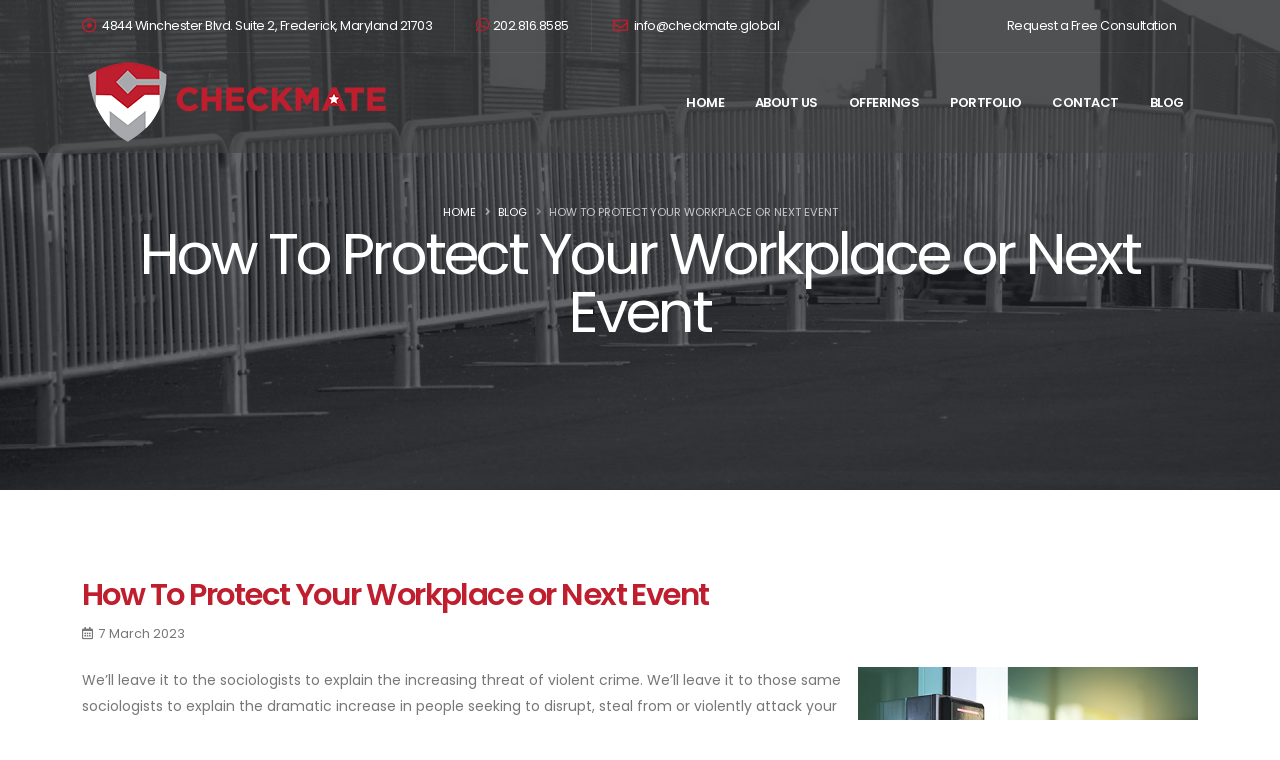

--- FILE ---
content_type: text/html; charset=utf-8
request_url: https://www.checkmate.global/blog/how-to-protect-your-workplace-or-next-event
body_size: 6703
content:
<!DOCTYPE html>
<html lang="en-US">
	<head>
 <link media="all" rel="stylesheet" href="/cms-assets/css/main.css" nonce='12343eaf11758d5e03d57592c68ac437'>
<title>How To Protect Your Workplace or Next Event  </title>
<!--Header Scripts -->
<!-- Google Tag Manager -->

<script>(function(w,d,s,l,i){w[l]=w[l]||[];w[l].push({'gtm.start':

new Date().getTime(),event:'gtm.js'});var f=d.getElementsByTagName(s)[0],

j=d.createElement(s),dl=l!='dataLayer'?'&l='+l:'';j.async=true;j.src=

'https://www.googletagmanager.com/gtm.js?id='+i+dl;f.parentNode.insertBefore(j,f);

})(window,document,'script','dataLayer','GTM-W5BXPJT');</script>

<!-- End Google Tag Manager -->
		<!-- Mobile Metas -->
		<meta name="viewport" content="width=device-width, initial-scale=1, minimum-scale=1.0, shrink-to-fit=no">
		<!-- Basic -->
		<meta charset="utf-8">
		<meta http-equiv="X-UA-Compatible" content="IE=edge">



		<!-- Favicon -->
<link rel="shortcut icon" href="/img/favicon.ico" type="image/x-icon" />
		<link rel="apple-touch-icon" href="/img/apple-touch-icon.png">



		<!-- Web Fonts  -->
		<link id="googleFonts" href="https://fonts.googleapis.com/css?family=Poppins:300,400,500,600,700,800%7CShadows+Into+Light%7CPlayfair+Display:400&display=swap" rel="stylesheet" type="text/css">

		<!-- Vendor CSS -->
		<link rel="stylesheet" href="../vendor/bootstrap/css/bootstrap.min.css">
		<link rel="stylesheet" href="../vendor/fontawesome-free/css/all.min.css">
		<link rel="stylesheet" href="../vendor/animate/animate.compat.css">
		<link rel="stylesheet" href="../vendor/simple-line-icons/css/simple-line-icons.min.css">
		<link rel="stylesheet" href="../vendor/owl.carousel/assets/owl.carousel.min.css">
		<link rel="stylesheet" href="../vendor/owl.carousel/assets/owl.theme.default.min.css">
		<link rel="stylesheet" href="../vendor/magnific-popup/magnific-popup.min.css">
		<!-- Revolution Slider Addon - Typewriter -->
		<link rel="stylesheet" type="text/css" href="../vendor/rs-plugin/revolution-addons/typewriter/css/typewriter.css" />
		<!-- Revolution Slider CSS -->
		<link rel="stylesheet" href="../vendor/rs-plugin/css/settings.css">
		<link rel="stylesheet" href="../vendor/rs-plugin/css/layers.css">
		<link rel="stylesheet" href="../vendor/rs-plugin/css/navigation.css">

		<!-- Theme CSS -->
		<link rel="stylesheet" href="../css/theme.css">
		<link rel="stylesheet" href="../css/theme-elements.css">
		<link rel="stylesheet" href="../css/theme-blog.css">

		<!-- Skin CSS -->
		<link id="skinCSS" rel="stylesheet" href="../css/skins/checkmate.css">


		<!-- Head Libs -->
		<script src="../vendor/modernizr/modernizr.min.js"></script>
		<script type="application/ld+json">
{
  "@context": "https://schema.org",
  "@type": "ProfessionalService",
  "name": "Checkmate Global",
  "image": "https://www.checkmate.global/img/checkmate-logo.png",
  "@id": "https://www.checkmate.global/",
  "url": "https://www.checkmate.global/",
  "telephone": "202.301.8272",
  "address": {
    "@type": "PostalAddress",
    "streetAddress": "4844 Winchester Blvd. Suite 2",
    "addressLocality": "Frederick",
    "addressRegion": "MD",
    "postalCode": "21703",
    "addressCountry": "US"
  },
  "geo": {
    "@type": "GeoCoordinates",
    "latitude": 39.3473921,
    "longitude": -77.5074619
  } ,
  "sameAs": [
    "https://www.facebook.com/pages/category/Consulting-Agency/Checkmate-Global-350235882034511/",
    "https://twitter.com/search?q=%40CKMATEGlobal"
  ]
}
</script>
	 
 </head>
	<body data-plugin-scroll-spy data-plugin-options="{'target': '#sidebar'}">
<!-- Google Tag Manager (noscript) -->

<noscript><iframe src="https://www.googletagmanager.com/ns.html?id=GTM-W5BXPJT"

height="0" width="0" style="display:none;visibility:hidden"></iframe></noscript>

<!-- End Google Tag Manager (noscript) -->		<div class="body">
		<!--Header -->
			<header id="header" class="header-transparent header-semi-transparent header-semi-transparent-dark" data-plugin-options="{'stickyEnabled': true, 'stickyEnableOnBoxed': true, 'stickyEnableOnMobile': false, 'stickyChangeLogo': false, 'stickyStartAt': 53, 'stickySetTop': '-53px'}">
				<div class="header-body border-top-0 bg-dark box-shadow-none">
					<div class="header-top header-top-borders header-top-light-2-borders">
						<div class="container container-xl-custom h-100">
							<div class="header-row h-100">
								<div class="header-column justify-content-start">
									<div class="header-row">
										<nav class="header-nav-top">
											<ul class="nav nav-pills">
												<li class="nav-item nav-item-borders py-2 d-none d-sm-inline-flex">
													<span class="ps-0"><i class="far fa-dot-circle text-4 text-color-primary" style="top: 1px;"></i> <a href="https://maps.app.goo.gl/7SRjfQoueWPBZ1rB7" target="_blank" style="color:#ffffff;">4844 Winchester Blvd. Suite 2, Frederick, Maryland 21703</a></span>
												</li>
												<li class="nav-item nav-item-borders py-2">
													<a href="tel:2028168585" class="text-color-hover-light"><i class="fab fa-whatsapp text-4 text-color-primary" style="top: 0;"></i>202.816.8585</a>
												</li>
												<li class="nav-item nav-item-borders py-2 d-none d-md-inline-flex">
													<a href="mailto:info@checkmate.global" class="text-color-hover-light"><i class="far fa-envelope text-4 text-color-primary" style="top: 1px;"></i> info@checkmate.global</a>
												</li>
											</ul>
										</nav>
									</div>
								</div>
								<div class="header-column justify-content-end">
									<div class="header-row">
										<nav class="header-nav-top">
											<ul class="nav nav-pills">
												<li class="nav-item nav-item-borders py-2 d-none d-lg-inline-flex">
													<a href="/contact" class="text-color-hover-light">Request a Free Consultation</a>
												</li>

											</ul>
										</nav>
									</div>
								</div>
							</div>
						</div>
					</div>
					<div class="header-container header-container-height-sm container container-xl-custom">
						<div class="header-row">
							<div class="header-column">
								<div class="header-row">
									<div class="header-logo">
										<a href="/">
											<img alt="Checkmate Global"  src="/img/checkmate-logo.png">
										</a>
									</div>
								</div>
							</div>
							<div class="header-column justify-content-end">
								<div class="header-row">
									<div class="header-nav header-nav-links header-nav-dropdowns-dark header-nav-light-text order-2 order-lg-1">
										<div class="header-nav-main header-nav-main-mobile-dark header-nav-main-square header-nav-main-dropdown-no-borders header-nav-main-effect-2 header-nav-main-sub-effect-1">
											<nav class="collapse">
												<ul class="nav nav-pills" id="mainNav">
													<li>
														<a href="/">
															Home
														</a>

													</li>

													<li class="dropdown">
														<a class="dropdown-item dropdown-toggle" href="/about-us">
															About Us
														</a>
														<ul class="dropdown-menu">
														<li class="dropdown-submenu"><a class="dropdown-item" href="/our-team">Our Team</a>
<ul class="dropdown-menu">
<li><a class="dropdown-item" href="/spencer-geissinger">Spencer Geissinger</a></li>
<!--<li><a class="dropdown-item" href="/terry-wade">Terry Wade</a></li>-->

<li><a class="dropdown-item" href="/robert-mcdonald">Robert McDonald</a></li>
<li><a class="dropdown-item" href="/james-r-knodell">James R. Knodell</a></li>
<li><a class="dropdown-item" href="/jonathan-cofer">Jonathan H. Cofer</a></li>
<li><a class="dropdown-item" href="/dr-brian-d-agnew">Dr. Brian D. Agnew</a></li>
<li><a class="dropdown-item" href="/ajay-patil">Ajay Patil</a></li>
<li><a class="dropdown-item" href="/blayne-candy">Blayne Candy</a></li>
<li><a class="dropdown-item" href="/rebecca-kurtom">Rebecca Kurtom</a></li>
<li><a class="dropdown-item" href="/jaime-prine">Jaime Prine</a></li>
<li><a class="dropdown-item" href="/jacki-grubb">Jacki Grubb</a></li>

<!--<li><a class="dropdown-item" href="/kayla-barnes">Kayla Barnes</a></li> -->
<li><a class="dropdown-item" href="/billie-jo-gephardt">Billie-Jo Gephardt</a></li>

</ul>	</li>
														</ul>
													</li>
													<li class="dropdown">
														<a class="dropdown-item dropdown-toggle" href="/offerings">
															Offerings
														</a>
														<ul class="dropdown-menu">
														<li><a class="dropdown-item" href="/deployable-perimeter-security-assets">Deployable Security Assets</a></li>
														<li><a class="dropdown-item" href="/workplace-violence-training">Workplace Violence Training</a></li>
														<li><a class="dropdown-item" href="/executive-protection-offerings">Executive Protection</a></li>
														</ul>
													</li>
													<li class="dropdown">
														<a class="dropdown-item dropdown-toggle" href="/portfolio">
															Portfolio
														</a>
														<ul class="dropdown-menu">
														<li><a class="dropdown-item" href="/portfolios-gallery">Gallery</a></li>
														<li><a class="dropdown-item" href="/past-performances">Past Performances</a></li>
														</ul>
													</li>
													<li>
														<a href="/contact">
															Contact
														</a>

													</li>
													<li>
														<a href="/blog">
															Blog
														</a>

													</li>
												</ul>
											</nav>
										</div>
										<button class="btn header-btn-collapse-nav" data-bs-toggle="collapse" data-bs-target=".header-nav-main nav">
											<i class="fas fa-bars"></i>
										</button>
									</div>
								<!--	<div class="header-nav-features header-nav-features-light header-nav-features-no-border header-nav-features-lg-show-border order-1 order-lg-2">
										<div class="header-nav-feature header-nav-features-search d-inline-flex">
											<a href="#" class="header-nav-features-toggle text-decoration-none" data-focus="headerSearch"><i class="fas fa-search header-nav-top-icon"></i></a>
											<div class="header-nav-features-dropdown header-nav-features-dropdown-mobile-fixed" id="headerTopSearchDropdown">
												<form role="search" action="page-search-results.html" method="get">
													<div class="simple-search input-group">
														<input class="form-control text-1" id="headerSearch" name="q" type="search" value="" placeholder="Search...">
														<button class="btn" type="submit">
															<i class="fas fa-search header-nav-top-icon"></i>
														</button>
													</div>
												</form>
											</div>
										</div>

									</div> -->
								</div>
							</div>
						</div>
					</div>
				</div>
			</header>

			<div role="main" class="main">

	<section class="page-header page-header-modern page-header-background page-header-background-md overlay overlay-color-dark overlay-show overlay-op-7" style="background-image: url(/img/page-header-about.jpg);">
					<div class="container">
						<div class="row mt-5">
							<div class="col-md-12 align-self-center p-static order-2 text-center">
								<h1>How To Protect Your Workplace or Next Event  </h1>

							</div>
							<div class="col-md-12 align-self-center order-1">
								<ul class="breadcrumb breadcrumb-light d-block text-center">
									<li><a href="/">Home</a></li>
									<li><a href="/blog">Blog</a></li>
									<li class="active">How To Protect Your Workplace or Next Event  </li>
								</ul>
							</div>
						</div>
					</div>
				</section>
  <div class="container py-4">

					<div class="row">
<div class="col-lg-12">
<div class="blog-posts single-post">
<article class="post post-large blog-single-post border-0 m-0 p-0">
<div class="post-image ms-0">
								<!--	<center>	<a href="/blog/how-to-protect-your-workplace-or-next-event">
											<img src="/img/access-control-system.jpg" class="img-fluid img-thumbnail img-thumbnail-no-borders rounded-0" alt="" />
										</a></center> -->
									</div>

									<div class="post-content ms-0">

										<h2 class="font-weight-semi-bold"><a href="/blog/how-to-protect-your-workplace-or-next-event">How To Protect Your Workplace or Next Event  </a></h2>

										<div class="post-meta">
										<span><i class="far fa-calendar-alt"></i>  7 March 2023</span>
										<!--	<span><i class="far fa-user"></i> By <a href="#">0</a> </span> -->

										</div>

										 <img src="/img/access-control-system.jpg" width="350px;" style="float: right; padding-left: 10px;" alt="Checkmate - How To Protect Your Workplace or Next Event" longdesc="Checkmate - How To Protect Your Workplace or Next Event">
<p itemprop="description">We’ll leave it to the sociologists to explain the increasing threat of violent crime.  We’ll leave it to those same sociologists to explain the dramatic increase in people seeking to disrupt, steal from or violently attack your business operations or special event.  Rest assured, however, that you can <a href="https://www.checkmate.global/about-us">leave it to Checkmate to protect you and your business against these threats</a>. Today, let’s briefly discuss Checkmate Global's vulnerability assessment services.

</p><p>Checkmate can rapidly respond to any need, planned or unplanned, where integrated security systems, tactics, and procedures are required to prevent unauthorized access to your event or workplace. Security services is a highly specialized and evolving industry as the criminal elements of our society become increasingly creative in their ill intent. One of the core security services that we provide is a workplace vulnerability assessment and active shooter training.  

</p><p>For any/all employees or event attendees, we establish where you or your business is vulnerable and where an unauthorized penetration may take place.  We then offer solutions to mitigate the vulnerability through a series of facility security enhancements such as employee badging and swipe or code access systems, surveillance cameras, bio metrics and hardened infrastructure additions. <strong><u>If you seek to prevent unauthorized access to your work or event space, we will make that happen for you.

</u></strong></p><p>Of course, <strong><u>access control systems, surveillance cameras, biometrics are a few elements of a thorough security plan, but more importantly, employee training on what to do when an unauthorized breach takes place will save lives and minimize the loss of property.  </u></strong><a href="https://www.checkmate.global/vulnerability-assessments">That’s why highly affordable comprehensive professional vulnerability assessments should be a core element of your overall business plan or special event.</a>

</p><p>We exist to make your workspace or special event safe and secure. Allow us to assess and build a plan for you. <a href="https://www.checkmate.global/contact">Contact Checkmate anytime</a>.</p>

										<div class="post-block mt-5 post-share">
											<h4 class="mb-3">Share this Post</h4>

											<!-- Go to www.addthis.com/dashboard to customize your tools -->
										

										</div>





									</div>
								</article>



</div></div></div></div>

				
<!--Contact CTA -->
			

			</div>

			<!--Footer-->
<footer id="footer" class="mt-0">
				<div class="container container-xl-custom my-4">
					<div class="row py-5">
						<div class="col-lg-2 mb-5 mb-lg-0 text-center text-lg-start pt-3">
						<h5 class="text-5 text-transform-none font-weight-semibold text-color-light mb-4">Pages</h5>
							<ul class="list list-icons list-icons-sm d-inline-flex flex-column">
								<li class="text-4 mb-2"><i class="fas fa-angle-right"></i><a href="/about-us" class="link-hover-style-1 ms-1">About Us</a></li>
								<li class="text-4 mb-2"><i class="fas fa-angle-right"></i><a href="/offerings" class="link-hover-style-1 ms-1"> Offerings</a></li>
								<li class="text-4 mb-2"><i class="fas fa-angle-right"></i><a href="/portfolio" class="link-hover-style-1 ms-1"> Portfolio</a></li>
								<li class="text-4 mb-2"><i class="fas fa-angle-right"></i><a href="/contact" class="link-hover-style-1 ms-1"> Contact</a></li>
							</ul>
						</div>
												<div class="col-lg-2 mb-5 mb-lg-0 text-center text-lg-start pt-3">
						<h5 class="text-5 text-transform-none font-weight-semibold text-color-light mb-4">Offerings</h5>
							<ul class="list list-icons list-icons-sm d-inline-flex flex-column">
								<li class="text-4 mb-2"><i class="fas fa-angle-right"></i><a href="/deployable-perimeter-security-assets" class="link-hover-style-1 ms-1">Deployable Security Assets</a></li>
								<li class="text-4 mb-2"><i class="fas fa-angle-right"></i><a href="/workplace-violence-training" class="link-hover-style-1 ms-1">Workplace Violence Training</a></li>
<li class="text-4 mb-2"><i class="fas fa-angle-right"></i><a href="/executive-protection-offerings" class="link-hover-style-1 ms-1">Executive Protection Offerings</a></li>
							</ul>
						</div>
						<div class="col-lg-2 mb-4 mb-md-0 text-center text-lg-start pt-3">
							<h5 class="text-5 text-transform-none font-weight-semibold text-color-light mb-4">Affiliates</h5>
							<ul class="list list-icons list-icons-sm d-inline-flex flex-column">
								<li class="text-4 mb-2"><i class="fas fa-angle-right"></i><a href="https://showcallinc.com/" class="link-hover-style-1 ms-1" target="_blank"> Showcall</a></li>
	
								<li class="text-4 mb-2"><i class="fas fa-angle-right"></i><a href="https://www.mhaaudio.com/" class="link-hover-style-1 ms-1" target="_blank">MHA Audio</a></li>
							</ul>
						</div>
						<div class="col-lg-3 mb-4 mb-lg-0 text-center text-lg-start pt-3">
							<h5 class="text-5 text-transform-none font-weight-semibold text-color-light mb-4">Contact Us</h5>
							<p class="text-4 mb-2"><span class="text-color-light">Address:</span> 4844 Winchester Blvd, Suite 2, Frederick, MD 21703</p>
							<p class="text-4 mb-2"><span class="text-color-light">Phone:</span> <a href="tel:2028168585">202.816.8585</a></p>
							<p class="text-4 mb-2"><span class="text-color-light">Email:</span> <a href="mailto:info@checkmate.global">info@checkmate.global</a></p>
						</div>
						<div class="col-lg-3 text-center text-lg-start pt-3">
							<h5 class="text-5 text-transform-none font-weight-semibold text-color-light mb-4">Follow Us</h5>
							<ul class="footer-social-icons social-icons social-icons-clean social-icons-big social-icons-opacity-light social-icons-icon-light mt-0 mt-lg-3">
								<li class="social-icons-facebook"><a href="https://www.facebook.com/CheckmateGlobalEvents" target="_blank" title="Facebook"><i class="fab fa-facebook-f text-2"></i></a></li>
								<li class="social-icons-twitter"><a href="https://twitter.com/CheckmateGlobaI" target="_blank" title="Twitter"><i class="fab fa-twitter text-2"></i></a></li>
								<li class="social-icons-linkedin"><a href="https://www.linkedin.com/company/showcall-security-services/" target="_blank" title="Linkedin"><i class="fab fa-linkedin-in text-2"></i></a></li>
									<li class="social-icons-google"><a href="https://g.page/r/CaCwFqT8CNo5EAE" target="_blank" title="Google Business"><i class="fab fa-google text-2"></i></a></li>
							</ul>
						</div>
					</div>
				</div>
				<div class="container container-xl-custom">
					<div class="footer-copyright footer-copyright-style-2">
						<div class="py-2">
							<div class="row py-4">
								<div class="col d-flex align-items-center justify-content-center mb-4 mb-lg-0">
									<p>© Copyright 2025 Checkmate Global. All Rights Reserved. Site Created and Maintained by <a href="http://www.wsipromarketing.com" target="_blank">WSI Pro Marketing</a></p>
								</div>
							</div>
						</div>
					</div>
				</div>
			</footer>
		</div>
<!--Footer Scripts -->
<!-- Footer Scripts -->
		<script src="../vendor/jquery/jquery.min.js"></script>
		<script src="../vendor/jquery.appear/jquery.appear.min.js"></script>
		<script src="../vendor/jquery.easing/jquery.easing.min.js"></script>
		<script src="../vendor/jquery.cookie/jquery.cookie.min.js"></script>
		<script src="../vendor/bootstrap/js/bootstrap.bundle.min.js"></script>
		<script src="../vendor/jquery.validation/jquery.validate.min.js"></script>
		<script src="../vendor/lazysizes/lazysizes.min.js"></script>
		<script src="../vendor/isotope/jquery.isotope.min.js"></script>
		<script src="../vendor/owl.carousel/owl.carousel.min.js"></script>
		<script src="../vendor/magnific-popup/jquery.magnific-popup.min.js"></script>
		<script src="../vendor/vivus/vivus.min.js"></script>
		<script src="../js/theme.js"></script>
		<script type="text/javascript" src="../vendor/rs-plugin/revolution-addons/typewriter/js/revolution.addon.typewriter.min.js"></script>
		<script src="../vendor/rs-plugin/js/jquery.themepunch.tools.min.js"></script>
		<script src="../vendor/rs-plugin/js/jquery.themepunch.revolution.min.js"></script>
		<script src="../js/theme.init.js"></script>
<!--<script src="../vendor/vide/jquery.vide.min.js"></script>-->
<!--<script src="../vendor/jquery.gmap/jquery.gmap.min.js"></script>-->
<!--<script src="../vendor/jquery.easy-pie-chart/jquery.easypiechart.min.js"></script> -->

	</body>
</html>


--- FILE ---
content_type: text/plain
request_url: https://www.google-analytics.com/j/collect?v=1&_v=j102&a=748889878&t=pageview&_s=1&dl=https%3A%2F%2Fwww.checkmate.global%2Fblog%2Fhow-to-protect-your-workplace-or-next-event&ul=en-us%40posix&dt=How%20To%20Protect%20Your%20Workplace%20or%20Next%20Event&sr=1280x720&vp=1280x720&_u=YEBAAEABAAAAACAAI~&jid=2035526424&gjid=1656389486&cid=1960266753.1768618951&tid=UA-222891716-1&_gid=1397060348.1768618951&_r=1&_slc=1&gtm=45He61e1n81W5BXPJTv860602737za200zd860602737&gcd=13l3l3l3l1l1&dma=0&tag_exp=103116026~103200004~104527907~104528500~104684208~104684211~105391252~115495940~115938465~115938469~117041588&z=574347160
body_size: -451
content:
2,cG-MY74CQBJJF